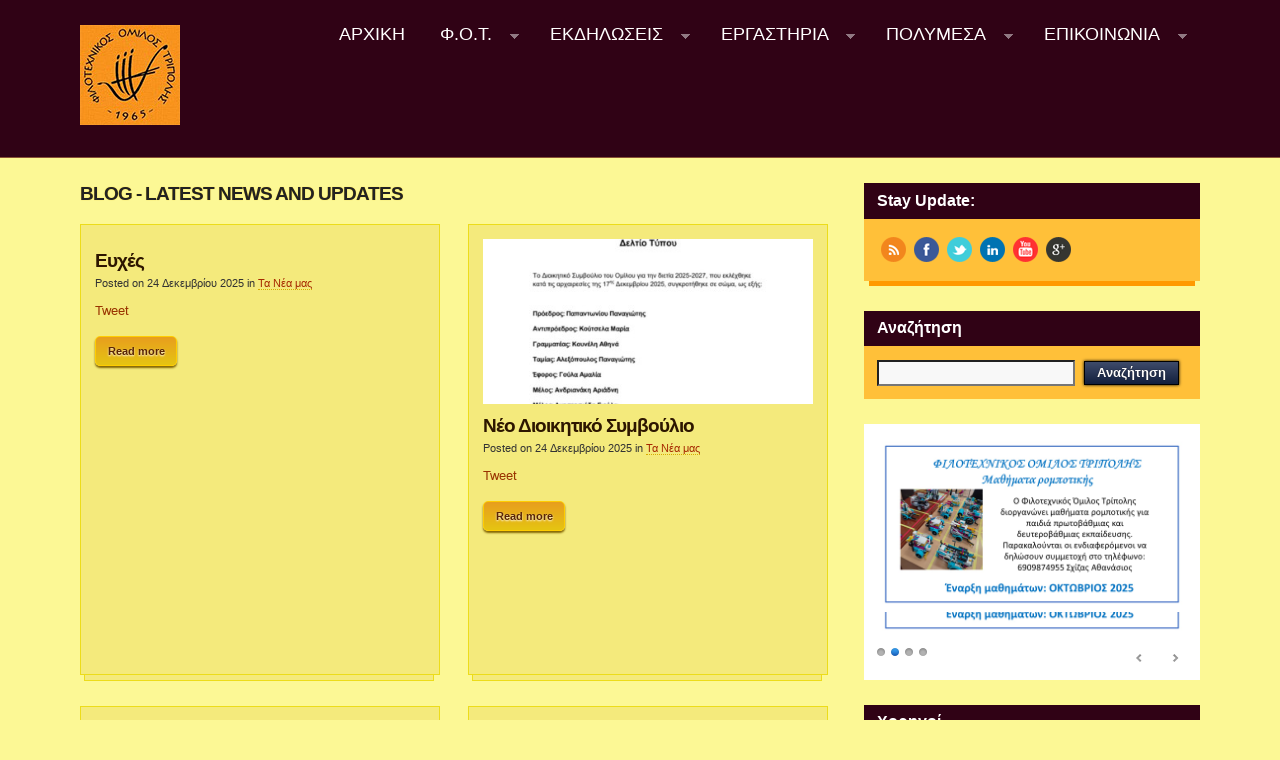

--- FILE ---
content_type: text/html; charset=UTF-8
request_url: https://fotripolis.gr/?page_id=18&ai1ec=action~month%7Ccat_ids~21,20%7Crequest_format~html
body_size: 14331
content:

<!DOCTYPE html>
<!--[if lt IE 7 ]>	<html lang="en" class="no-js ie6"> <![endif]-->
<!--[if IE 7 ]>		<html lang="en" class="no-js ie7"> <![endif]-->
<!--[if IE 8 ]>		<html lang="en" class="no-js ie8"> <![endif]-->
<!--[if IE 9 ]>		<html lang="en" class="no-js ie9"> <![endif]-->
<!--[if (gt IE 9)|!(IE)]><!-->
<html lang="el" xmlns:og="http://opengraphprotocol.org/schema/" xmlns:fb="http://www.facebook.com/2008/fbml" class="no-js"> <!--<![endif]-->
<head>
<meta charset="UTF-8" />
<meta name="viewport" content="width=device-width, initial-scale=1.0">
<link rel="profile" href="http://gmpg.org/xfn/11">


<title>
Εκδηλώσεις | Φιλοτεχνικός Όμιλος Τρίπολης</title>


<!-- STYLESHEET INIT -->
<link href="https://fotripolis.gr/wp-content/themes/oceanix/style.css" rel="stylesheet" type="text/css" />


<!-- favicon.ico location -->
<link rel="icon" href="http://fotripolis.gr/wp-content/uploads/tn_oceanix_fav_icon.jpg" type="images/x-icon" />

<link rel="pingback" href="https://fotripolis.gr/xmlrpc.php" />

<!--[if lt IE 9]>
<script src="//html5shiv.googlecode.com/svn/trunk/html5.js"></script>
<![endif]-->

<!--[if gte IE 9]>
<style type="text/css">
#main-navigation,.post-meta,a.button,input[type='button'], input[type='submit'],h1.post-title,.wp-pagenavi a,#sidebar .item-options,.iegradient,h3.widget-title,.footer-bottom,.sf-menu .current_page_item a, .sf-menu .current_menu_item a, .sf-menu .current-menu-item a,.sf-menu .current_page_item a:hover, .sf-menu .current_menu_item a:hover, .sf-menu .current-menu-item a:hover {filter: none !important;}
</style>
<![endif]-->


<style type='text/css' media='all'>
@font-face {
  font-family: 'FontAwesome';
  src: url('https://fotripolis.gr/wp-content/themes/oceanix/lib/scripts/fontawesome/font/fontawesome-webfont.eot');
  src: url('https://fotripolis.gr/wp-content/themes/oceanix/lib/scripts/fontawesome/font/fontawesome-webfont.eot?#iefix') format('eot'), url('https://fotripolis.gr/wp-content/themes/oceanix/lib/scripts/fontawesome/font/fontawesome-webfont.woff') format('woff'), url('https://fotripolis.gr/wp-content/themes/oceanix/lib/scripts/fontawesome/font/fontawesome-webfont.ttf') format('truetype'), url('https://fotripolis.gr/wp-content/themes/oceanix/lib/scripts/fontawesome/font/fontawesome-webfont.otf') format('opentype'), url('https://fotripolis.gr/wp-content/themes/oceanix/lib/scripts/fontawesome/font/fontawesome-webfont.svg#FontAwesome') format('svg');
  font-weight: normal;
  font-style: normal;
}
</style>


<link rel='dns-prefetch' href='//s.w.org' />
<link rel="alternate" type="application/rss+xml" title="Ροή RSS &raquo; Φιλοτεχνικός Όμιλος Τρίπολης" href="https://fotripolis.gr/?feed=rss2" />
<link rel="alternate" type="application/rss+xml" title="Κανάλι σχολίων &raquo; Φιλοτεχνικός Όμιλος Τρίπολης" href="https://fotripolis.gr/?feed=comments-rss2" />
<link rel="alternate" type="application/rss+xml" title="Κανάλι σχολίων Εκδηλώσεις &raquo; Φιλοτεχνικός Όμιλος Τρίπολης" href="https://fotripolis.gr/?feed=rss2&#038;page_id=18" />
<!-- start open graph code -->
<meta property="fb:app_id" content="" />



<meta property="og:url" content="https://fotripolis.gr/?page_id=18"/>
<meta property="og:title" content="Εκδηλώσεις" />
<meta property="og:description" content=" " />
<meta property="og:type" content="article" />
<meta property="og:image" content="https://fotripolis.gr/wp-content/themes/oceanix/lib/styles/images/noimage.png" />
<meta property="og:site_name" content="Φιλοτεχνικός Όμιλος Τρίπολης" />


<!-- end open graph code -->
		<script type="text/javascript">
			window._wpemojiSettings = {"baseUrl":"https:\/\/s.w.org\/images\/core\/emoji\/11\/72x72\/","ext":".png","svgUrl":"https:\/\/s.w.org\/images\/core\/emoji\/11\/svg\/","svgExt":".svg","source":{"concatemoji":"https:\/\/fotripolis.gr\/wp-includes\/js\/wp-emoji-release.min.js?ver=5.0.3"}};
			!function(a,b,c){function d(a,b){var c=String.fromCharCode;l.clearRect(0,0,k.width,k.height),l.fillText(c.apply(this,a),0,0);var d=k.toDataURL();l.clearRect(0,0,k.width,k.height),l.fillText(c.apply(this,b),0,0);var e=k.toDataURL();return d===e}function e(a){var b;if(!l||!l.fillText)return!1;switch(l.textBaseline="top",l.font="600 32px Arial",a){case"flag":return!(b=d([55356,56826,55356,56819],[55356,56826,8203,55356,56819]))&&(b=d([55356,57332,56128,56423,56128,56418,56128,56421,56128,56430,56128,56423,56128,56447],[55356,57332,8203,56128,56423,8203,56128,56418,8203,56128,56421,8203,56128,56430,8203,56128,56423,8203,56128,56447]),!b);case"emoji":return b=d([55358,56760,9792,65039],[55358,56760,8203,9792,65039]),!b}return!1}function f(a){var c=b.createElement("script");c.src=a,c.defer=c.type="text/javascript",b.getElementsByTagName("head")[0].appendChild(c)}var g,h,i,j,k=b.createElement("canvas"),l=k.getContext&&k.getContext("2d");for(j=Array("flag","emoji"),c.supports={everything:!0,everythingExceptFlag:!0},i=0;i<j.length;i++)c.supports[j[i]]=e(j[i]),c.supports.everything=c.supports.everything&&c.supports[j[i]],"flag"!==j[i]&&(c.supports.everythingExceptFlag=c.supports.everythingExceptFlag&&c.supports[j[i]]);c.supports.everythingExceptFlag=c.supports.everythingExceptFlag&&!c.supports.flag,c.DOMReady=!1,c.readyCallback=function(){c.DOMReady=!0},c.supports.everything||(h=function(){c.readyCallback()},b.addEventListener?(b.addEventListener("DOMContentLoaded",h,!1),a.addEventListener("load",h,!1)):(a.attachEvent("onload",h),b.attachEvent("onreadystatechange",function(){"complete"===b.readyState&&c.readyCallback()})),g=c.source||{},g.concatemoji?f(g.concatemoji):g.wpemoji&&g.twemoji&&(f(g.twemoji),f(g.wpemoji)))}(window,document,window._wpemojiSettings);
		</script>
		<style type="text/css">
img.wp-smiley,
img.emoji {
	display: inline !important;
	border: none !important;
	box-shadow: none !important;
	height: 1em !important;
	width: 1em !important;
	margin: 0 .07em !important;
	vertical-align: -0.1em !important;
	background: none !important;
	padding: 0 !important;
}
</style>
<link rel='stylesheet' id='ai1ec_style-css'  href='//fotripolis.gr/wp-content/uploads/ai1ec_static/b248ae47_ai1ec_parsed_css.css?ver=2.5.36' type='text/css' media='all' />
<link rel='stylesheet' id='wp-block-library-css'  href='https://fotripolis.gr/wp-includes/css/dist/block-library/style.min.css?ver=5.0.3' type='text/css' media='all' />
<link rel='stylesheet' id='flowplayer-css-css'  href='https://fotripolis.gr/wp-content/plugins/sz-video/players/flowplayer/skin/minimalist.css?ver=5.0.3' type='text/css' media='all' />
<link rel='stylesheet' id='SFSImainCss-css'  href='https://fotripolis.gr/wp-content/plugins/ultimate-social-media-icons/css/sfsi-style.css?ver=2.8.6' type='text/css' media='all' />
<link rel='stylesheet' id='base-css'  href='https://fotripolis.gr/wp-content/themes/oceanix/lib/styles/base.css?ver=1.1' type='text/css' media='all' />
<link rel='stylesheet' id='superfish-css'  href='https://fotripolis.gr/wp-content/themes/oceanix/lib/scripts/superfish-menu/css/superfish.css?ver=1.1' type='text/css' media='all' />
<link rel='stylesheet' id='fancybox-css-css'  href='https://fotripolis.gr/wp-content/themes/oceanix/lib/scripts/fancybox/jquery.fancybox-1.3.4.css?ver=1.1' type='text/css' media='all' />
<link rel='stylesheet' id='font-awesome-css'  href='https://fotripolis.gr/wp-content/themes/oceanix/lib/scripts/fontawesome/css/font-awesome.css?ver=1.1' type='text/css' media='all' />
<link rel='stylesheet' id='youtube-channel-gallery-css'  href='https://fotripolis.gr/wp-content/plugins/youtube-channel-gallery/styles.css?ver=5.0.3' type='text/css' media='all' />
<link rel='stylesheet' id='jquery.magnific-popup-css'  href='https://fotripolis.gr/wp-content/plugins/youtube-channel-gallery/magnific-popup.css?ver=5.0.3' type='text/css' media='all' />
<script type='text/javascript' src='https://fotripolis.gr/wp-includes/js/jquery/jquery.js?ver=1.12.4'></script>
<script type='text/javascript' src='https://fotripolis.gr/wp-includes/js/jquery/jquery-migrate.min.js?ver=1.4.1'></script>
<script type='text/javascript' src='https://fotripolis.gr/wp-content/plugins/all-in-one-event-calendar/public/js_cache/calendar.js?ver=2.5.36'></script>
<script type='text/javascript' src='https://fotripolis.gr/wp-content/plugins/sz-video/players/flowplayer/flowplayer.min.js?ver=5.4.3'></script>
<script type='text/javascript' src='https://fotripolis.gr/wp-content/themes/oceanix/lib/scripts/modernizr/modernizr.js?ver=1.1'></script>
<script type='text/javascript' src='https://fotripolis.gr/wp-content/themes/oceanix/lib/scripts/superfish-menu/js/superfish.js?ver=1.1'></script>
<script type='text/javascript' src='https://fotripolis.gr/wp-content/themes/oceanix/lib/scripts/superfish-menu/js/supersubs.js?ver=1.1'></script>
<script type='text/javascript' src='https://fotripolis.gr/wp-content/themes/oceanix/lib/scripts/transit/jquery.transit.js?ver=1.1'></script>
<script type='text/javascript' src='https://fotripolis.gr/wp-content/themes/oceanix/lib/scripts/fancybox/jquery.mousewheel-3.0.4.pack.js?ver=1.1'></script>
<script type='text/javascript' src='https://fotripolis.gr/wp-content/themes/oceanix/lib/scripts/fancybox/jquery.fancybox-1.3.4.pack.js?ver=1.1'></script>
<script type='text/javascript' src='https://fotripolis.gr/wp-content/plugins/flash-album-gallery/admin/js/swfobject.js?ver=2.2'></script>
<script type='text/javascript' src='https://fotripolis.gr/wp-content/plugins/flash-album-gallery/admin/js/swfaddress.js?ver=2.4'></script>
<link rel='https://api.w.org/' href='https://fotripolis.gr/index.php?rest_route=/' />
<link rel="EditURI" type="application/rsd+xml" title="RSD" href="https://fotripolis.gr/xmlrpc.php?rsd" />
<link rel="wlwmanifest" type="application/wlwmanifest+xml" href="https://fotripolis.gr/wp-includes/wlwmanifest.xml" /> 
<meta name="generator" content="WordPress 5.0.3" />
<link rel="canonical" href="https://fotripolis.gr/?page_id=18" />
<link rel='shortlink' href='https://fotripolis.gr/?p=18' />
<link rel="alternate" type="application/json+oembed" href="https://fotripolis.gr/index.php?rest_route=%2Foembed%2F1.0%2Fembed&#038;url=https%3A%2F%2Ffotripolis.gr%2F%3Fpage_id%3D18" />
<link rel="alternate" type="text/xml+oembed" href="https://fotripolis.gr/index.php?rest_route=%2Foembed%2F1.0%2Fembed&#038;url=https%3A%2F%2Ffotripolis.gr%2F%3Fpage_id%3D18&#038;format=xml" />
<link rel="stylesheet" type="text/css" href="http://fotripolis.gr/wp-content/plugins/cforms/styling/wide_brown_light.css" />
<script type="text/javascript" src="http://fotripolis.gr/wp-content/plugins/cforms/js/cforms.js"></script>
<link id='MediaRSS' rel='alternate' type='application/rss+xml' title='Grand Flagallery RSS Feed' href='https://fotripolis.gr/wp-content/plugins/flash-album-gallery/xml/media-rss.php' />

<!-- <meta name='Grand Flagallery' content='4.37' /> -->
<style type='text/css' media='screen'> .gravatar_recent_comment li, .twitterbox li { padding:0px; font-size: 1.025em; line-height:1.5em;  }

.twitterbox span { width:100%; float:left; margin: 6px 0 0; display:block; }

.gravatar_recent_comment span.author { font-weight:bold; }
.gravatar_recent_comment img { width:32px; height:32px; float:left; margin: 0 10px 0 0; }

#flickr-widget .flickr_badge_image { background: transparent none; border: 0px none; float:left; margin: 0 5px 5px; }

#footer #flickr-widget {
width: 100% !important;
display: block;
padding: 0 !important;
}

#flickr-widget li { width:100%;margin:0px !important;padding:0px !important; }

</style><link rel="icon" href="https://fotripolis.gr/wp-content/uploads/2024/03/cropped-filotexnikos2-2-32x32.jpg" sizes="32x32" />
<link rel="icon" href="https://fotripolis.gr/wp-content/uploads/2024/03/cropped-filotexnikos2-2-192x192.jpg" sizes="192x192" />
<link rel="apple-touch-icon-precomposed" href="https://fotripolis.gr/wp-content/uploads/2024/03/cropped-filotexnikos2-2-180x180.jpg" />
<meta name="msapplication-TileImage" content="https://fotripolis.gr/wp-content/uploads/2024/03/cropped-filotexnikos2-2-270x270.jpg" />

<script type="text/javascript">
jQuery.noConflict();
var $fc = jQuery;
$fc(document).ready(function() {
$fc("a[rel=gallery_group]").fancybox({
				'transitionIn'		: 'none',
				'transitionOut'		: 'none',
				'titlePosition' 	: 'over',
				'titleFormat'		: function(title, currentArray, currentIndex, currentOpts) {
					return '<span id="fancybox-title-over">Image ' + (currentIndex + 1) + ' / ' + currentArray.length + (title.length ? ' &nbsp; ' + title : '') + '</span>';
				}
			});
});
</script>


<script type="text/javascript">
jQuery.noConflict();
var $sf = jQuery;
    $sf(document).ready(function(){
        $sf("ul.sf-menu").supersubs({
            minWidth:    15,   // minimum width of sub-menus in em units
            maxWidth:    20,   // maximum width of sub-menus in em units
            extraWidth:  1     // extra width can ensure lines don't sometimes turn over
                               // due to slight rounding differences and font-family
        }).superfish();  // call supersubs first, then superfish, so that subs are
                         // not display:none when measuring. Call before initialising
                         // containing tabs for same reason.
    });
</script>


<script type="text/javascript">
jQuery.noConflict();
var $sb = jQuery;
$sb(document).ready(function() {
   $sb('#socialbox a').hover(function() {
		$sb(this).animate({ marginTop: '-5px' }, 100);
	}, function() {
		$sb(this).animate({ marginTop: '0px' }, 100);
	}); // Menu simple animation
});
</script>


<script type="text/javascript">
jQuery.noConflict();
var $ts = jQuery;
$ts(document).ready(function() {
$ts('.post-thumb img').hover(function() {
		$ts(this).transition({ scale: 1.2 });
	}, function() {
		$ts(this).transition({ scale: 1.0 });
	}); //
});
</script>



<script type="text/javascript">
jQuery(document).ready(function(){
jQuery('#right-sidebar #wp-calendar').wrap('<div class="extra-block">');
jQuery('#right-sidebar .widget_categories select').wrap('<div class="extra-block">');
jQuery('#right-sidebar .widget_archive select').wrap('<div class="extra-block">');
});
</script>


<style type='text/css' media='all'>


body, .post-meta, .flex-caption p { font-family: Arial, sans-serif !important; }


h1,h2,h3,h4,h5,h6,.header-title,#main-navigation, #featured #featured-title, #cf .tinput, .post-more a, #wp-calendar caption,.flex-caption h1,#portfolio-filter li,.nivo-caption a.read-more,.form-submit #submit,.fbottom,ol.commentlist li div.comment-post-meta {
font-family:  Arial, sans-serif !important; }


#main-navigation, .sf-menu li { font-family:  Arial, sans-serif !important; }

@font-face {

 font-family: 'Museo';
    src: url('https://fotripolis.gr/wp-content/themes/oceanix/lib/fonts/museo300/museo300-regular-webfont.eot');
    src: url('https://fotripolis.gr/wp-content/themes/oceanix/lib/fonts/museo300/museo300-regular-webfont.eot?#iefix') format('embedded-opentype'),
         url('https://fotripolis.gr/wp-content/themes/oceanix/lib/fonts/museo300/museo300-regular-webfont.woff') format('woff'),
         url('https://fotripolis.gr/wp-content/themes/oceanix/lib/fonts/museo300/museo300-regular-webfont.ttf') format('truetype'),
         url('https://fotripolis.gr/wp-content/themes/oceanix/lib/fonts/museo300/museo300-regular-webfont.svg#museo_300regular') format('svg');
    font-weight: normal;
    font-style: normal;
}#post-entry article.home-post .article-blk { height: 420px !important; }

#main-navigation { margin-top: 1.65em; }
.sf-menu li:hover ul,.sf-menu li.sfHover ul {}

</style>

</head>

<body class="page-template page-template-template-blog page-template-template-blog-php page page-id-18 sfsi_actvite_theme_chrome_blue chrome" id="custom">

<div id="fb-root"></div>
<script>(function(d, s, id) {
  var js, fjs = d.getElementsByTagName(s)[0];
  if (d.getElementById(id)) return;
  js = d.createElement(s); js.id = id;
  js.src = "//connect.facebook.net/en_US/all.js#xfbml=1";
  fjs.parentNode.insertBefore(js, fjs);
}(document, 'script', 'facebook-jssdk'));</script>


<div id="wrapper">


<!-- HEADER START -->
<header class="iegradient" id="header" role="banner">
<div class="header-inner">
<div class="innerwrap">
<div id="siteinfo">
<a href="https://fotripolis.gr/" title="Φιλοτεχνικός Όμιλος Τρίπολης"><img src="http://fotripolis.gr/wp-content/uploads/tn_oceanix_header_logo.jpg" alt="Φιλοτεχνικός Όμιλος Τρίπολης" /></a>
</div><!-- SITEINFO END -->


<!-- NAVIGATION START -->
<nav class="iegradient" id="main-navigation" role="navigation">
<div class="innerwrap">
<ul id="menu-menu1" class="sf-menu"><li id='menu-item-37'  class="menu-item menu-item-type-custom menu-item-object-custom no_desc"><a  href="http://www.fotripolis.gr">Αρχική<br /><span></span></a> </li>
<li id='menu-item-205'  class="menu-item menu-item-type-taxonomy menu-item-object-category menu-item-has-children no_desc"><a  href="https://fotripolis.gr/?cat=17">Φ.Ο.Τ.<br /><span></span></a> 
<ul class="sub-menu">
<li id='menu-item-29'  class="menu-item menu-item-type-taxonomy menu-item-object-category no_desc"><a  href="https://fotripolis.gr/?cat=3">Τα Νέα του Φ.Ο.Τ.<br /><span></span></a> </li>
<li id='menu-item-26'  class="menu-item menu-item-type-post_type menu-item-object-page no_desc"><a  href="https://fotripolis.gr/?page_id=7">Διοικητικό Συμβούλιο<br /><span></span></a> </li>
<li id='menu-item-2015'  class="menu-item menu-item-type-taxonomy menu-item-object-category menu-item-has-children no_desc"><a  href="https://fotripolis.gr/?cat=60">Η ΙΣΤΟΡΙΑ ΜΑΣ<br /><span></span></a> 
	<ul class="sub-menu">
<li id='menu-item-25'  class="menu-item menu-item-type-post_type menu-item-object-page no_desc"><a  href="https://fotripolis.gr/?page_id=8">Ιστορική πορεία<br /><span></span></a> </li>
<li id='menu-item-204'  class="menu-item menu-item-type-taxonomy menu-item-object-category menu-item-has-children no_desc"><a  href="https://fotripolis.gr/?cat=18">Σκακιστική Ομάδα<br /><span></span></a> 
		<ul class="sub-menu">
<li id='menu-item-2017'  class="menu-item menu-item-type-post_type menu-item-object-page no_desc"><a  href="https://fotripolis.gr/?page_id=309">Η ιστορία της Ομάδας<br /><span></span></a> </li>
<li id='menu-item-28'  class="menu-item menu-item-type-taxonomy menu-item-object-category no_desc"><a  href="https://fotripolis.gr/?cat=2">Τα νέα της Ομάδας<br /><span></span></a> </li>
		</ul>
</li>
<li id='menu-item-38'  class="menu-item menu-item-type-taxonomy menu-item-object-category menu-item-has-children no_desc"><a  href="https://fotripolis.gr/?cat=6">Λογοτεχνική Γωνιά<br /><span></span></a> 
		<ul class="sub-menu">
<li id='menu-item-92'  class="menu-item menu-item-type-taxonomy menu-item-object-category no_desc"><a  href="https://fotripolis.gr/?cat=12">Τα Νέα των Λογοτεχνών<br /><span></span></a> </li>
		</ul>
</li>
	</ul>
</li>
<li id='menu-item-193'  class="menu-item menu-item-type-post_type menu-item-object-page no_desc"><a  href="https://fotripolis.gr/?page_id=191">Γίνε μέλος του Φ.Ο.Τ.<br /><span></span></a> </li>
<li id='menu-item-296'  class="menu-item menu-item-type-post_type menu-item-object-page no_desc"><a  href="https://fotripolis.gr/?page_id=294">Καταστατικό<br /><span></span></a> </li>
</ul>
</li>
<li id='menu-item-2051'  class="menu-item menu-item-type-taxonomy menu-item-object-category menu-item-has-children no_desc"><a  href="https://fotripolis.gr/?cat=66">ΕΚΔΗΛΩΣΕΙΣ<br /><span></span></a> 
<ul class="sub-menu">
<li id='menu-item-2297'  class="menu-item menu-item-type-taxonomy menu-item-object-events_categories no_desc"><a  href="https://fotripolis.gr/?events_categories=%ce%b5%ce%ba%ce%b4%ce%b7%ce%bb%cf%8e%cf%83%ce%b5%ce%b9%cf%82">Εκδηλώσεις<br /><span></span></a> </li>
<li id='menu-item-2053'  class="menu-item menu-item-type-taxonomy menu-item-object-category no_desc"><a  href="https://fotripolis.gr/?cat=68">Εκθέσεις<br /><span></span></a> </li>
<li id='menu-item-2052'  class="menu-item menu-item-type-taxonomy menu-item-object-category no_desc"><a  href="https://fotripolis.gr/?cat=67">Διαγωνισμοί/Βραβεύσεις<br /><span></span></a> </li>
<li id='menu-item-2054'  class="menu-item menu-item-type-taxonomy menu-item-object-category no_desc"><a  href="https://fotripolis.gr/?cat=69">Θέατρο<br /><span></span></a> </li>
<li id='menu-item-2055'  class="menu-item menu-item-type-taxonomy menu-item-object-category no_desc"><a  href="https://fotripolis.gr/?cat=70">Παρουσιάσεις βιβλίων<br /><span></span></a> </li>
<li id='menu-item-2056'  class="menu-item menu-item-type-taxonomy menu-item-object-category no_desc"><a  href="https://fotripolis.gr/?cat=71">Προβολή ταινιών<br /><span></span></a> </li>
<li id='menu-item-2057'  class="menu-item menu-item-type-taxonomy menu-item-object-category no_desc"><a  href="https://fotripolis.gr/?cat=72">Μουσικές εκδηλώσεις/Συναυλίες<br /><span></span></a> </li>
<li id='menu-item-2058'  class="menu-item menu-item-type-taxonomy menu-item-object-category no_desc"><a  href="https://fotripolis.gr/?cat=73">Χοροί/Συνεστιάσεις<br /><span></span></a> </li>
<li id='menu-item-2059'  class="menu-item menu-item-type-taxonomy menu-item-object-category no_desc"><a  href="https://fotripolis.gr/?cat=74">Αγώνες σκάκι<br /><span></span></a> </li>
</ul>
</li>
<li id='menu-item-2029'  class="menu-item menu-item-type-taxonomy menu-item-object-category menu-item-has-children no_desc"><a  href="https://fotripolis.gr/?cat=61">ΕΡΓΑΣΤΗΡΙΑ<br /><span></span></a> 
<ul class="sub-menu">
<li id='menu-item-2039'  class="menu-item menu-item-type-taxonomy menu-item-object-category no_desc"><a  href="https://fotripolis.gr/?cat=62">Εργαστήρι Φωτογραφίας<br /><span></span></a> </li>
<li id='menu-item-2040'  class="menu-item menu-item-type-taxonomy menu-item-object-category no_desc"><a  href="https://fotripolis.gr/?cat=63">Εργαστήρι Θεατρικού παιχνιδιού<br /><span></span></a> </li>
<li id='menu-item-2041'  class="menu-item menu-item-type-taxonomy menu-item-object-category no_desc"><a  href="https://fotripolis.gr/?cat=64">Εργαστήρι Ζωγραφικής<br /><span></span></a> </li>
<li id='menu-item-2042'  class="menu-item menu-item-type-taxonomy menu-item-object-category no_desc"><a  href="https://fotripolis.gr/?cat=65">Μαθήματα Ρομποτικής<br /><span></span></a> </li>
<li id='menu-item-2245'  class="menu-item menu-item-type-taxonomy menu-item-object-category no_desc"><a  href="https://fotripolis.gr/?cat=78">Ομάδα φιλαναγνωσίας<br /><span></span></a> </li>
</ul>
</li>
<li id='menu-item-439'  class="menu-item menu-item-type-custom menu-item-object-custom menu-item-has-children no_desc"><a  href="http://fotripolis.gr/?page_id=933">Πολυμέσα<br /><span></span></a> 
<ul class="sub-menu">
<li id='menu-item-438'  class="menu-item menu-item-type-post_type menu-item-object-page menu-item-has-children no_desc"><a  href="https://fotripolis.gr/?page_id=429">Φωτογραφικά άλμπουμ<br /><span></span></a> 
	<ul class="sub-menu">
<li id='menu-item-450'  class="menu-item menu-item-type-post_type menu-item-object-page no_desc"><a  href="https://fotripolis.gr/?page_id=442">Φωτογραφίες του Φ.Ο.Τ.<br /><span></span></a> </li>
	</ul>
</li>
<li id='menu-item-481'  class="menu-item menu-item-type-post_type menu-item-object-page no_desc"><a  href="https://fotripolis.gr/?page_id=454">Τα video του Φ.Ο.Τ.<br /><span></span></a> </li>
</ul>
</li>
<li id='menu-item-241'  class="menu-item menu-item-type-post_type menu-item-object-page menu-item-has-children no_desc"><a  href="https://fotripolis.gr/?page_id=230">Επικοινωνία<br /><span></span></a> 
<ul class="sub-menu">
<li id='menu-item-229'  class="menu-item menu-item-type-post_type menu-item-object-page no_desc"><a  href="https://fotripolis.gr/?page_id=2">Επικοινωνήστε με τον Φ.Ο.Τ.<br /><span></span></a> </li>
<li id='menu-item-228'  class="menu-item menu-item-type-post_type menu-item-object-page no_desc"><a  href="https://fotripolis.gr/?page_id=206">Αίτηση εγγραφής μέλους του Φ.Ο.Τ.<br /><span></span></a> </li>
<li id='menu-item-2404'  class="menu-item menu-item-type-post_type menu-item-object-page no_desc"><a  href="https://fotripolis.gr/?page_id=2398">Διαχείριση<br /><span></span></a> </li>
</ul>
</li>
</ul></div>
</nav>
<!-- NAVIGATION END -->
<div id="mobile-nav">
<div class="innerwrap">
<script type="text/javascript">
 jQuery(document).ready(function($){
  $("select#top-dropdown").change(function(){
    window.location.href = $(this).val();
  });
 });
</script><select name="top-dropdown" id="top-dropdown"><option>Where to?</option><option value='http://www.fotripolis.gr'>Αρχική</option></li>
<option value='https://fotripolis.gr/?cat=17'>Φ.Ο.Τ.</option>
<ul class="sub-menu">
	<option value='https://fotripolis.gr/?cat=3'>Τα Νέα του Φ.Ο.Τ.</option></li>
	<option value='https://fotripolis.gr/?page_id=7'>Διοικητικό Συμβούλιο</option></li>
	<option value='https://fotripolis.gr/?cat=60'>Η ΙΣΤΟΡΙΑ ΜΑΣ</option>
	<ul class="sub-menu">
		<option value='https://fotripolis.gr/?page_id=8'>Ιστορική πορεία</option></li>
		<option value='https://fotripolis.gr/?cat=18'>Σκακιστική Ομάδα</option>
		<ul class="sub-menu">
			<option value='https://fotripolis.gr/?page_id=309'>Η ιστορία της Ομάδας</option></li>
			<option value='https://fotripolis.gr/?cat=2'>Τα νέα της Ομάδας</option></li>
		</ul>
</li>
		<option value='https://fotripolis.gr/?cat=6'>Λογοτεχνική Γωνιά</option>
		<ul class="sub-menu">
			<option value='https://fotripolis.gr/?cat=12'>Τα Νέα των Λογοτεχνών</option></li>
		</ul>
</li>
	</ul>
</li>
	<option value='https://fotripolis.gr/?page_id=191'>Γίνε μέλος του Φ.Ο.Τ.</option></li>
	<option value='https://fotripolis.gr/?page_id=294'>Καταστατικό</option></li>
</ul>
</li>
<option value='https://fotripolis.gr/?cat=66'>ΕΚΔΗΛΩΣΕΙΣ</option>
<ul class="sub-menu">
	<option value='https://fotripolis.gr/?events_categories=%ce%b5%ce%ba%ce%b4%ce%b7%ce%bb%cf%8e%cf%83%ce%b5%ce%b9%cf%82'>Εκδηλώσεις</option></li>
	<option value='https://fotripolis.gr/?cat=68'>Εκθέσεις</option></li>
	<option value='https://fotripolis.gr/?cat=67'>Διαγωνισμοί/Βραβεύσεις</option></li>
	<option value='https://fotripolis.gr/?cat=69'>Θέατρο</option></li>
	<option value='https://fotripolis.gr/?cat=70'>Παρουσιάσεις βιβλίων</option></li>
	<option value='https://fotripolis.gr/?cat=71'>Προβολή ταινιών</option></li>
	<option value='https://fotripolis.gr/?cat=72'>Μουσικές εκδηλώσεις/Συναυλίες</option></li>
	<option value='https://fotripolis.gr/?cat=73'>Χοροί/Συνεστιάσεις</option></li>
	<option value='https://fotripolis.gr/?cat=74'>Αγώνες σκάκι</option></li>
</ul>
</li>
<option value='https://fotripolis.gr/?cat=61'>ΕΡΓΑΣΤΗΡΙΑ</option>
<ul class="sub-menu">
	<option value='https://fotripolis.gr/?cat=62'>Εργαστήρι Φωτογραφίας</option></li>
	<option value='https://fotripolis.gr/?cat=63'>Εργαστήρι Θεατρικού παιχνιδιού</option></li>
	<option value='https://fotripolis.gr/?cat=64'>Εργαστήρι Ζωγραφικής</option></li>
	<option value='https://fotripolis.gr/?cat=65'>Μαθήματα Ρομποτικής</option></li>
	<option value='https://fotripolis.gr/?cat=78'>Ομάδα φιλαναγνωσίας</option></li>
</ul>
</li>
<option value='http://fotripolis.gr/?page_id=933'>Πολυμέσα</option>
<ul class="sub-menu">
	<option value='https://fotripolis.gr/?page_id=429'>Φωτογραφικά άλμπουμ</option>
	<ul class="sub-menu">
		<option value='https://fotripolis.gr/?page_id=442'>Φωτογραφίες του Φ.Ο.Τ.</option></li>
	</ul>
</li>
	<option value='https://fotripolis.gr/?page_id=454'>Τα video του Φ.Ο.Τ.</option></li>
</ul>
</li>
<option value='https://fotripolis.gr/?page_id=230'>Επικοινωνία</option>
<ul class="sub-menu">
	<option value='https://fotripolis.gr/?page_id=2'>Επικοινωνήστε με τον Φ.Ο.Τ.</option></li>
	<option value='https://fotripolis.gr/?page_id=206'>Αίτηση εγγραφής μέλους του Φ.Ο.Τ.</option></li>
	<option value='https://fotripolis.gr/?page_id=2398'>Διαχείριση</option></li>
</ul>
</li>
</select></div>
</div>

</div>

</div>
</header>
<!-- HEADER END -->






<div id="wrapper-main">

<div id="bodywrap" class="innerwrap">


<!-- CONTAINER START -->
<section id="container">



<div class="container-wrap">
<!-- CONTENT START -->
<div class="content">
<div class="content-inner">


<!-- POST ENTRY START -->
<div id="post-entry">
<section class="post-entry-inner">

<h2 class="header-title">Blog - latest news and updates</h2>



<!-- POST START -->
<article class="home-post alt-post post-2504 post type-post status-publish format-standard hentry category-1 category-fot has_no_thumb" id="post-2504">
<div class="article-blk">
<div class="post-top">
<h1 class="post-title"><a href="https://fotripolis.gr/?p=2504" rel="bookmark" title="Ευχές">Ευχές</a></h1>
<div class="post-meta the-icons pmeta-alt">


<span class="post-time">Posted on 24 Δεκεμβρίου 2025</span>
<span class="post-category">in&nbsp;<a href="https://fotripolis.gr/?cat=1" title="View all posts in Τα Νέα μας" >Τα Νέα μας</a></span>




</div><div class="sharebox-wrap">
<div class="share_box">

<div class="share_btn twitter_share"><a href="http://twitter.com/share" data-url="https://fotripolis.gr/?p=2504" data-count="horizontal" data-counturl="https://fotripolis.gr/?p=2504" data-text="Ευχές"class="twitter-share-button">Tweet</a>
</div>

<div class="share_btn fb_share">
<div class="fb-like" data-href="https%3A%2F%2Ffotripolis.gr%2F%3Fp%3D2504" data-send="false" data-layout="button_count" data-width="90" data-show-faces="false" data-font="arial"></div>
</div>

<div class="share_btn gplus_share">
<div class="g-plusone" data-width="70" data-size="medium" data-href="https://fotripolis.gr/?p=2504"></div>
</div>

</div>
</div>
</div>
<div class="post-content">
 <div class="post-more"><a href="https://fotripolis.gr/?p=2504" title="Ευχές">Read more</a></div>
</div>
</div>
<div class="paperdown"></div>
</article>
<!-- POST END -->






<!-- POST START -->
<article class="home-post  post-2501 post type-post status-publish format-standard hentry category-1 category-fot has_thumb" id="post-2501">
<div class="article-blk">
<div class='post-thumb'><img class='alignleft' src='https://fotripolis.gr/wp-content/themes/oceanix/lib/timthumb/timthumb.php?src=http://fotripolis.gr/wp-content/uploads/2025/12/ΝΕΟ-ΔΙΟΙΚΗΤΙΚΟ-ΣΥΜΒΟΥΛΙΟ-932x1024.jpg&amp;h=200&amp;w=400&amp;zc=1' alt='image-2501' title='Νέο Διοικητικό Συμβούλιο' /></div><div class="post-top">
<h1 class="post-title"><a href="https://fotripolis.gr/?p=2501" rel="bookmark" title="Νέο Διοικητικό Συμβούλιο">Νέο Διοικητικό Συμβούλιο</a></h1>
<div class="post-meta the-icons pmeta-alt">


<span class="post-time">Posted on 24 Δεκεμβρίου 2025</span>
<span class="post-category">in&nbsp;<a href="https://fotripolis.gr/?cat=1" title="View all posts in Τα Νέα μας" >Τα Νέα μας</a></span>




</div><div class="sharebox-wrap">
<div class="share_box">

<div class="share_btn twitter_share"><a href="http://twitter.com/share" data-url="https://fotripolis.gr/?p=2501" data-count="horizontal" data-counturl="https://fotripolis.gr/?p=2501" data-text="Νέο Διοικητικό Συμβούλιο"class="twitter-share-button">Tweet</a>
</div>

<div class="share_btn fb_share">
<div class="fb-like" data-href="https%3A%2F%2Ffotripolis.gr%2F%3Fp%3D2501" data-send="false" data-layout="button_count" data-width="90" data-show-faces="false" data-font="arial"></div>
</div>

<div class="share_btn gplus_share">
<div class="g-plusone" data-width="70" data-size="medium" data-href="https://fotripolis.gr/?p=2501"></div>
</div>

</div>
</div>
</div>
<div class="post-content">
 <div class="post-more"><a href="https://fotripolis.gr/?p=2501" title="Νέο Διοικητικό Συμβούλιο">Read more</a></div>
</div>
</div>
<div class="paperdown"></div>
</article>
<!-- POST END -->






<!-- POST START -->
<article class="home-post alt-post post-2498 post type-post status-publish format-standard hentry category-66 category-1 category-fot has_thumb" id="post-2498">
<div class="article-blk">
<div class='post-thumb'><img class='alignleft' src='https://fotripolis.gr/wp-content/themes/oceanix/lib/timthumb/timthumb.php?src=http://fotripolis.gr/wp-content/uploads/2025/12/αφισα-φιλοτεχνικου-60-ΧΡΟΝΙΑ.png&amp;h=200&amp;w=400&amp;zc=1' alt='image-2498' title='Φιλοτεχνικός Όμιλος Τρίπολης-60 χρόνια' /></div><div class="post-top">
<h1 class="post-title"><a href="https://fotripolis.gr/?p=2498" rel="bookmark" title="Φιλοτεχνικός Όμιλος Τρίπολης-60 χρόνια">Φιλοτεχνικός Όμιλος Τρίπολης-60 χρόνια</a></h1>
<div class="post-meta the-icons pmeta-alt">


<span class="post-time">Posted on 08 Δεκεμβρίου 2025</span>
<span class="post-category">in&nbsp;<a href="https://fotripolis.gr/?cat=66" title="View all posts in ΕΚΔΗΛΩΣΕΙΣ" >ΕΚΔΗΛΩΣΕΙΣ</a></span>




</div><div class="sharebox-wrap">
<div class="share_box">

<div class="share_btn twitter_share"><a href="http://twitter.com/share" data-url="https://fotripolis.gr/?p=2498" data-count="horizontal" data-counturl="https://fotripolis.gr/?p=2498" data-text="Φιλοτεχνικός Όμιλος Τρίπολης-60 χρόνια"class="twitter-share-button">Tweet</a>
</div>

<div class="share_btn fb_share">
<div class="fb-like" data-href="https%3A%2F%2Ffotripolis.gr%2F%3Fp%3D2498" data-send="false" data-layout="button_count" data-width="90" data-show-faces="false" data-font="arial"></div>
</div>

<div class="share_btn gplus_share">
<div class="g-plusone" data-width="70" data-size="medium" data-href="https://fotripolis.gr/?p=2498"></div>
</div>

</div>
</div>
</div>
<div class="post-content">


Ο Φιλοτεχνικός Όμιλος Τρίπολης συμπληρώνει 60 χρόνια ενεργούς συμμετοχής και δράσης στα πολιτιστικά δρώμενα της Τρίπολης και τα γιορτάζει μ’ ένα διήμερο εκδηλώσεων στο Μαλλιαροπούλειο Θέατρο στις 13 και 14 ...<div class="post-more"><a href="https://fotripolis.gr/?p=2498" title="Φιλοτεχνικός Όμιλος Τρίπολης-60 χρόνια">Read more</a></div>
</div>
</div>
<div class="paperdown"></div>
</article>
<!-- POST END -->






<!-- POST START -->
<article class="home-post  post-2493 post type-post status-publish format-standard hentry category-1 category-fot has_thumb" id="post-2493">
<div class="article-blk">
<div class='post-thumb'><img class='alignleft' src='https://fotripolis.gr/wp-content/themes/oceanix/lib/timthumb/timthumb.php?src=http://fotripolis.gr/wp-content/uploads/2024/03/filotexnikos3.jpg&amp;h=200&amp;w=400&amp;zc=1' alt='image-2493' title='Πρόσκληση σε Τακτική Γενική Συνέλευση' /></div><div class="post-top">
<h1 class="post-title"><a href="https://fotripolis.gr/?p=2493" rel="bookmark" title="Πρόσκληση σε Τακτική Γενική Συνέλευση">Πρόσκληση σε Τακτική Γενική Συνέλευση</a></h1>
<div class="post-meta the-icons pmeta-alt">


<span class="post-time">Posted on 04 Δεκεμβρίου 2025</span>
<span class="post-category">in&nbsp;<a href="https://fotripolis.gr/?cat=1" title="View all posts in Τα Νέα μας" >Τα Νέα μας</a></span>




</div><div class="sharebox-wrap">
<div class="share_box">

<div class="share_btn twitter_share"><a href="http://twitter.com/share" data-url="https://fotripolis.gr/?p=2493" data-count="horizontal" data-counturl="https://fotripolis.gr/?p=2493" data-text="Πρόσκληση σε Τακτική Γενική Συνέλευση"class="twitter-share-button">Tweet</a>
</div>

<div class="share_btn fb_share">
<div class="fb-like" data-href="https%3A%2F%2Ffotripolis.gr%2F%3Fp%3D2493" data-send="false" data-layout="button_count" data-width="90" data-show-faces="false" data-font="arial"></div>
</div>

<div class="share_btn gplus_share">
<div class="g-plusone" data-width="70" data-size="medium" data-href="https://fotripolis.gr/?p=2493"></div>
</div>

</div>
</div>
</div>
<div class="post-content">


&nbsp;

&nbsp;

ΦΙΛΟΤΕΧΝΙΚΟΣ ΟΜΙΛΟΣ ΤΡΙΠΟΛΗΣ

&nbsp;

&nbsp;
Γρηγορίου Ε 4 &amp; Βάρβογλη
Τηλ. 2710223350

https://fotripolis.gr/

&nbsp;
ΠΡΟΣΚΛΗΣΗ
Σας καλούμε στην τακτική Γενική Συνέλευση των μελών του Ομίλου, η οποία θα πραγματοποιηθεί στις 17 Δεκεμβρίου 2025, ημέρα Τετάρτη και ώρα 7 ...<div class="post-more"><a href="https://fotripolis.gr/?p=2493" title="Πρόσκληση σε Τακτική Γενική Συνέλευση">Read more</a></div>
</div>
</div>
<div class="paperdown"></div>
</article>
<!-- POST END -->






<!-- POST START -->
<article class="home-post alt-post post-2491 post type-post status-publish format-standard hentry category-75 category-72 category-1 category-fot has_thumb" id="post-2491">
<div class="article-blk">
<div class='post-thumb'><img class='alignleft' src='https://fotripolis.gr/wp-content/themes/oceanix/lib/timthumb/timthumb.php?src=http://fotripolis.gr/wp-content/uploads/2025/11/afisa-716x1024.jpg&amp;h=200&amp;w=400&amp;zc=1' alt='image-2491' title='Μουσικο-λογοτεχνική εκδήλωση' /></div><div class="post-top">
<h1 class="post-title"><a href="https://fotripolis.gr/?p=2491" rel="bookmark" title="Μουσικο-λογοτεχνική εκδήλωση">Μουσικο-λογοτεχνική εκδήλωση</a></h1>
<div class="post-meta the-icons pmeta-alt">


<span class="post-time">Posted on 28 Νοεμβρίου 2025</span>
<span class="post-category">in&nbsp;<a href="https://fotripolis.gr/?cat=75" title="View all posts in Εκδηλώσεις" >Εκδηλώσεις</a></span>




</div><div class="sharebox-wrap">
<div class="share_box">

<div class="share_btn twitter_share"><a href="http://twitter.com/share" data-url="https://fotripolis.gr/?p=2491" data-count="horizontal" data-counturl="https://fotripolis.gr/?p=2491" data-text="Μουσικο-λογοτεχνική εκδήλωση"class="twitter-share-button">Tweet</a>
</div>

<div class="share_btn fb_share">
<div class="fb-like" data-href="https%3A%2F%2Ffotripolis.gr%2F%3Fp%3D2491" data-send="false" data-layout="button_count" data-width="90" data-show-faces="false" data-font="arial"></div>
</div>

<div class="share_btn gplus_share">
<div class="g-plusone" data-width="70" data-size="medium" data-href="https://fotripolis.gr/?p=2491"></div>
</div>

</div>
</div>
</div>
<div class="post-content">


Ο Φιλοτεχνικός Όμιλος Τρίπολης διοργανώνει την Παρασκευή, 28 Νοεμβρίου 2025, στις 9 μ.μ.

στο Μουσικό  Σχολείο Τρίπολης,  μουσικο-λογοτεχνική  βραδιά  με θέμα: “Η πόλη  των ονείρων”

Η εκδήλωση είναι ένα αφιέρωμα στους δυο  μεγάλους δημιουργούς ...<div class="post-more"><a href="https://fotripolis.gr/?p=2491" title="Μουσικο-λογοτεχνική εκδήλωση">Read more</a></div>
</div>
</div>
<div class="paperdown"></div>
</article>
<!-- POST END -->






<!-- POST START -->
<article class="home-post  post-2487 post type-post status-publish format-standard hentry category-75 category-62 category-1 category-fot has_thumb" id="post-2487">
<div class="article-blk">
<div class='post-thumb'><img class='alignleft' src='https://fotripolis.gr/wp-content/themes/oceanix/lib/timthumb/timthumb.php?src=http://fotripolis.gr/wp-content/uploads/2025/11/Robert-Rombout-1024x850.jpg&amp;h=200&amp;w=400&amp;zc=1' alt='image-2487' title='Ανοιχτό εργαστήρι φωτογραφίας' /></div><div class="post-top">
<h1 class="post-title"><a href="https://fotripolis.gr/?p=2487" rel="bookmark" title="Ανοιχτό εργαστήρι φωτογραφίας">Ανοιχτό εργαστήρι φωτογραφίας</a></h1>
<div class="post-meta the-icons pmeta-alt">


<span class="post-time">Posted on 19 Νοεμβρίου 2025</span>
<span class="post-category">in&nbsp;<a href="https://fotripolis.gr/?cat=75" title="View all posts in Εκδηλώσεις" >Εκδηλώσεις</a></span>




</div><div class="sharebox-wrap">
<div class="share_box">

<div class="share_btn twitter_share"><a href="http://twitter.com/share" data-url="https://fotripolis.gr/?p=2487" data-count="horizontal" data-counturl="https://fotripolis.gr/?p=2487" data-text="Ανοιχτό εργαστήρι φωτογραφίας"class="twitter-share-button">Tweet</a>
</div>

<div class="share_btn fb_share">
<div class="fb-like" data-href="https%3A%2F%2Ffotripolis.gr%2F%3Fp%3D2487" data-send="false" data-layout="button_count" data-width="90" data-show-faces="false" data-font="arial"></div>
</div>

<div class="share_btn gplus_share">
<div class="g-plusone" data-width="70" data-size="medium" data-href="https://fotripolis.gr/?p=2487"></div>
</div>

</div>
</div>
</div>
<div class="post-content">


Το Φεστιβάλ Φωτογραφίας Τρίπολης σε συνεργασία με το Διεθνές Φεστιβάλ
Ντοκιμαντέρ Πελοποννήσου και τον Φιλοτεχνικό Όμιλο Τρίπολης φιλοξενούν τον
πολυβραβευμένο Ολλανδό σκηνοθέτη, ντοκιμαντερίστα και φωτογράφο Robert
Rombout, για ένα και μοναδικό ανοιχτό εργαστήρι ...<div class="post-more"><a href="https://fotripolis.gr/?p=2487" title="Ανοιχτό εργαστήρι φωτογραφίας">Read more</a></div>
</div>
</div>
<div class="paperdown"></div>
</article>
<!-- POST END -->






<!-- POST START -->
<article class="home-post alt-post post-2480 post type-post status-publish format-standard hentry category-70 category-1 category-fot has_thumb" id="post-2480">
<div class="article-blk">
<div class='post-thumb'><img class='alignleft' src='https://fotripolis.gr/wp-content/themes/oceanix/lib/timthumb/timthumb.php?src=http://fotripolis.gr/wp-content/uploads/2025/10/ΚΑΡΑΓΙΑΝΝΗΣ-ΔΗΜ-657x1024.jpg&amp;h=200&amp;w=400&amp;zc=1' alt='image-2480' title='Παρουσίαση βιβλίου του ψυχίατρου Δημ. Καραγιάννη' /></div><div class="post-top">
<h1 class="post-title"><a href="https://fotripolis.gr/?p=2480" rel="bookmark" title="Παρουσίαση βιβλίου του ψυχίατρου Δημ. Καραγιάννη">Παρουσίαση βιβλίου του ψυχίατρου Δημ. Καραγιάννη</a></h1>
<div class="post-meta the-icons pmeta-alt">


<span class="post-time">Posted on 16 Οκτωβρίου 2025</span>
<span class="post-category">in&nbsp;<a href="https://fotripolis.gr/?cat=70" title="View all posts in Παρουσιάσεις βιβλίων" >Παρουσιάσεις βιβλίων</a></span>




</div><div class="sharebox-wrap">
<div class="share_box">

<div class="share_btn twitter_share"><a href="http://twitter.com/share" data-url="https://fotripolis.gr/?p=2480" data-count="horizontal" data-counturl="https://fotripolis.gr/?p=2480" data-text="Παρουσίαση βιβλίου του ψυχίατρου Δημ. Καραγιάννη"class="twitter-share-button">Tweet</a>
</div>

<div class="share_btn fb_share">
<div class="fb-like" data-href="https%3A%2F%2Ffotripolis.gr%2F%3Fp%3D2480" data-send="false" data-layout="button_count" data-width="90" data-show-faces="false" data-font="arial"></div>
</div>

<div class="share_btn gplus_share">
<div class="g-plusone" data-width="70" data-size="medium" data-href="https://fotripolis.gr/?p=2480"></div>
</div>

</div>
</div>
</div>
<div class="post-content">
 <div class="post-more"><a href="https://fotripolis.gr/?p=2480" title="Παρουσίαση βιβλίου του ψυχίατρου Δημ. Καραγιάννη">Read more</a></div>
</div>
</div>
<div class="paperdown"></div>
</article>
<!-- POST END -->






<!-- POST START -->
<article class="home-post  post-2471 post type-post status-publish format-standard hentry category-65 category-1 category-fot has_thumb" id="post-2471">
<div class="article-blk">
<div class='post-thumb'><img class='alignleft' src='https://fotripolis.gr/wp-content/themes/oceanix/lib/timthumb/timthumb.php?src=http://fotripolis.gr/wp-content/uploads/2025/09/Ρομποτική2025-1-1024x576.jpg&amp;h=200&amp;w=400&amp;zc=1' alt='image-2471' title='Μαθήματα Ρομποτικής' /></div><div class="post-top">
<h1 class="post-title"><a href="https://fotripolis.gr/?p=2471" rel="bookmark" title="Μαθήματα Ρομποτικής">Μαθήματα Ρομποτικής</a></h1>
<div class="post-meta the-icons pmeta-alt">


<span class="post-time">Posted on 25 Σεπτεμβρίου 2025</span>
<span class="post-category">in&nbsp;<a href="https://fotripolis.gr/?cat=65" title="View all posts in Μαθήματα Ρομποτικής" >Μαθήματα Ρομποτικής</a></span>




</div><div class="sharebox-wrap">
<div class="share_box">

<div class="share_btn twitter_share"><a href="http://twitter.com/share" data-url="https://fotripolis.gr/?p=2471" data-count="horizontal" data-counturl="https://fotripolis.gr/?p=2471" data-text="Μαθήματα Ρομποτικής"class="twitter-share-button">Tweet</a>
</div>

<div class="share_btn fb_share">
<div class="fb-like" data-href="https%3A%2F%2Ffotripolis.gr%2F%3Fp%3D2471" data-send="false" data-layout="button_count" data-width="90" data-show-faces="false" data-font="arial"></div>
</div>

<div class="share_btn gplus_share">
<div class="g-plusone" data-width="70" data-size="medium" data-href="https://fotripolis.gr/?p=2471"></div>
</div>

</div>
</div>
</div>
<div class="post-content">
 <div class="post-more"><a href="https://fotripolis.gr/?p=2471" title="Μαθήματα Ρομποτικής">Read more</a></div>
</div>
</div>
<div class="paperdown"></div>
</article>
<!-- POST END -->






<!-- POST START -->
<article class="home-post alt-post post-2467 post type-post status-publish format-standard hentry category-62 category-1 category-fot has_thumb" id="post-2467">
<div class="article-blk">
<div class='post-thumb'><img class='alignleft' src='https://fotripolis.gr/wp-content/themes/oceanix/lib/timthumb/timthumb.php?src=http://fotripolis.gr/wp-content/uploads/2025/08/ΕΡΓΑΣΤΗΡΙ-ΦΩΤΟΓΡΑΦΙΑΣ-ΓΙΑ-ΕΦΗΒΟΥΣ-1024x730.jpg&amp;h=200&amp;w=400&amp;zc=1' alt='image-2467' title='Εργαστήρι φωτογραφίας για παιδιά και εφήβους' /></div><div class="post-top">
<h1 class="post-title"><a href="https://fotripolis.gr/?p=2467" rel="bookmark" title="Εργαστήρι φωτογραφίας για παιδιά και εφήβους">Εργαστήρι φωτογραφίας για παιδιά και εφήβους</a></h1>
<div class="post-meta the-icons pmeta-alt">


<span class="post-time">Posted on 31 Αυγούστου 2025</span>
<span class="post-category">in&nbsp;<a href="https://fotripolis.gr/?cat=62" title="View all posts in Εργαστήρι Φωτογραφίας" >Εργαστήρι Φωτογραφίας</a></span>




</div><div class="sharebox-wrap">
<div class="share_box">

<div class="share_btn twitter_share"><a href="http://twitter.com/share" data-url="https://fotripolis.gr/?p=2467" data-count="horizontal" data-counturl="https://fotripolis.gr/?p=2467" data-text="Εργαστήρι φωτογραφίας για παιδιά και εφήβους"class="twitter-share-button">Tweet</a>
</div>

<div class="share_btn fb_share">
<div class="fb-like" data-href="https%3A%2F%2Ffotripolis.gr%2F%3Fp%3D2467" data-send="false" data-layout="button_count" data-width="90" data-show-faces="false" data-font="arial"></div>
</div>

<div class="share_btn gplus_share">
<div class="g-plusone" data-width="70" data-size="medium" data-href="https://fotripolis.gr/?p=2467"></div>
</div>

</div>
</div>
</div>
<div class="post-content">
 <div class="post-more"><a href="https://fotripolis.gr/?p=2467" title="Εργαστήρι φωτογραφίας για παιδιά και εφήβους">Read more</a></div>
</div>
</div>
<div class="paperdown"></div>
</article>
<!-- POST END -->






<!-- POST START -->
<article class="home-post  post-2464 post type-post status-publish format-standard hentry category-63 category-1 category-fot has_thumb" id="post-2464">
<div class="article-blk">
<div class='post-thumb'><img class='alignleft' src='https://fotripolis.gr/wp-content/themes/oceanix/lib/timthumb/timthumb.php?src=http://fotripolis.gr/wp-content/uploads/2025/08/Θεατρικό-Εργαστήρι-2025-2026-724x1024.jpg&amp;h=200&amp;w=400&amp;zc=1' alt='image-2464' title='Εργαστήρι Θεατρικού Παιχνιδιού 2025-2026' /></div><div class="post-top">
<h1 class="post-title"><a href="https://fotripolis.gr/?p=2464" rel="bookmark" title="Εργαστήρι Θεατρικού Παιχνιδιού 2025-2026">Εργαστήρι Θεατρικού Παιχνιδιού 2025-2026</a></h1>
<div class="post-meta the-icons pmeta-alt">


<span class="post-time">Posted on 29 Αυγούστου 2025</span>
<span class="post-category">in&nbsp;<a href="https://fotripolis.gr/?cat=63" title="View all posts in Εργαστήρι Θεατρικού παιχνιδιού" >Εργαστήρι Θεατρικού παιχνιδιού</a></span>




</div><div class="sharebox-wrap">
<div class="share_box">

<div class="share_btn twitter_share"><a href="http://twitter.com/share" data-url="https://fotripolis.gr/?p=2464" data-count="horizontal" data-counturl="https://fotripolis.gr/?p=2464" data-text="Εργαστήρι Θεατρικού Παιχνιδιού 2025-2026"class="twitter-share-button">Tweet</a>
</div>

<div class="share_btn fb_share">
<div class="fb-like" data-href="https%3A%2F%2Ffotripolis.gr%2F%3Fp%3D2464" data-send="false" data-layout="button_count" data-width="90" data-show-faces="false" data-font="arial"></div>
</div>

<div class="share_btn gplus_share">
<div class="g-plusone" data-width="70" data-size="medium" data-href="https://fotripolis.gr/?p=2464"></div>
</div>

</div>
</div>
</div>
<div class="post-content">
 <div class="post-more"><a href="https://fotripolis.gr/?p=2464" title="Εργαστήρι Θεατρικού Παιχνιδιού 2025-2026">Read more</a></div>
</div>
</div>
<div class="paperdown"></div>
</article>
<!-- POST END -->








<div id="post-navigator">
<div class="wp-pagenavi iegradient"><span aria-current='page' class='page-numbers current'>1</span>
<a class='page-numbers' href='/?page_id=18&#038;ai1ec=action%7Emonth%7Ccat_ids%7E21%2C20%7Crequest_format%7Ehtml&#038;paged=2'>2</a>
<span class="page-numbers dots">&hellip;</span>
<a class='page-numbers' href='/?page_id=18&#038;ai1ec=action%7Emonth%7Ccat_ids%7E21%2C20%7Crequest_format%7Ehtml&#038;paged=26'>26</a>
<a class="next page-numbers" href="/?page_id=18&#038;ai1ec=action%7Emonth%7Ccat_ids%7E21%2C20%7Crequest_format%7Ehtml&#038;paged=2">Next &rarr;</a></div></div>

</section>
</div>
<!-- POST ENTRY END -->


</div><!-- CONTENT INNER END -->
</div><!-- CONTENT END -->


<div id="right-sidebar" class="sidebar">
<div class="sidebar-inner">
<div class="widget-area the-icons">


<aside class="widget">
<h3 class="widget-title">Stay Update:</h3>
<div id="socialbox">

<p class="rss"><a title="Subscribe to rss feed" href="https://fotripolis.gr/?feed=rss2">&nbsp;</a></p>


<p class="facebook"><a title="Like us on Facebook" href="https://www.facebook.com/profile.php?id=100056253875392">&nbsp;</a></p>



<p class="twitter"><a title="Follow us on Twitter" href="">&nbsp;</a></p>



<p class="linkedin"><a title="Check out our Linkedin profile" href="">&nbsp;</a></p>


<p class="youtube"><a title="Check out our Youtube profile" href="https://www.youtube.com/@fotripolis">&nbsp;</a></p>

<p class="gplus"><a title="Check out our Google Plus profile" href="">&nbsp;</a></p>

   
</div><div class="sidepagedown"></div></aside>







<aside id="search-2" class="widget widget_search"><h3 class="widget-title">Αναζήτηση</h3><form role="search" method="get" id="searchform" class="searchform" action="https://fotripolis.gr/">
				<div>
					<label class="screen-reader-text" for="s">Αναζήτηση για:</label>
					<input type="text" value="" name="s" id="s" />
					<input type="submit" id="searchsubmit" value="Αναζήτηση" />
				</div>
			</form></aside><aside id="metaslider_widget-5" class="widget widget_metaslider_widget"><h3 class="widget-title">Εργαστήρια</h3><!-- meta slider -->
<div style="width: 100%; margin: 0 auto;" class="metaslider metaslider-nivo metaslider-2066 ml-slider">
    
    <div id="metaslider_container_2066">
        <div class='slider-wrapper theme-light'>
            <div class='ribbon'></div>
            <div id='metaslider_2066' class='nivoSlider'>
                <img src="http://fotripolis.gr/wp-content/uploads/2025/09/2025μαθηματα.jpg" height="800" width="600" alt="" class="slider-2066 slide-2477" />
                <img src="http://fotripolis.gr/wp-content/uploads/2025/09/Ρομποτική2025-1.jpg" height="800" width="600" alt="" class="slider-2066 slide-2478" />
                <img src="http://fotripolis.gr/wp-content/uploads/2024/08/-ζωγραφικής-2024-e1756468720974.jpeg" height="800" width="600" alt="" class="slider-2066 slide-2391" />
                <img src="http://fotripolis.gr/wp-content/uploads/2025/08/-Εργαστήρι-2025-2026-e1756467740415.jpg" height="800" width="600" alt="" class="slider-2066 slide-2465" />
            </div>
        </div>
        
    </div>
    <script type="text/javascript">
        var metaslider_2066 = function($) {
            $('#metaslider_2066').nivoSlider({ 
                boxCols:7,
                boxRows:8,
                pauseTime:3000,
                effect:"sliceDown",
                controlNav:true,
                directionNav:true,
                pauseOnHover:true,
                animSpeed:600,
                prevText:"&lt;",
                nextText:"&gt;",
                slices:15,
                manualAdvance:false
            });
        };
        var timer_metaslider_2066 = function() {
            var slider = !window.jQuery ? window.setTimeout(timer_metaslider_2066, 100) : !jQuery.isReady ? window.setTimeout(timer_metaslider_2066, 1) : metaslider_2066(window.jQuery);
        };
        timer_metaslider_2066();
    </script>
</div>
<!--// meta slider--></aside><aside id="text-4" class="widget widget_text"><h3 class="widget-title">Xορηγοί</h3>			<div class="textwidget"><div align="center">
<a href="http://www.pna.gr" target=" targrt="_blank"><img src="http://fotripolis.gr/wp-content/uploads/2023/10/pna_logo320TELpx.jpg" width="320" height="91" alt="www.pna.gr" border="0"></a>
</div>

</div>
		</aside>		<aside id="recent-posts-3" class="widget widget_recent_entries">		<h3 class="widget-title">Τελευταία νέα</h3>		<ul>
											<li>
					<a href="https://fotripolis.gr/?p=2504">Ευχές</a>
											<span class="post-date">24 Δεκεμβρίου 2025</span>
									</li>
											<li>
					<a href="https://fotripolis.gr/?p=2501">Νέο Διοικητικό Συμβούλιο</a>
											<span class="post-date">24 Δεκεμβρίου 2025</span>
									</li>
											<li>
					<a href="https://fotripolis.gr/?p=2498">Φιλοτεχνικός Όμιλος Τρίπολης-60 χρόνια</a>
											<span class="post-date">8 Δεκεμβρίου 2025</span>
									</li>
											<li>
					<a href="https://fotripolis.gr/?p=2493">Πρόσκληση σε Τακτική Γενική Συνέλευση</a>
											<span class="post-date">4 Δεκεμβρίου 2025</span>
									</li>
											<li>
					<a href="https://fotripolis.gr/?p=2491">Μουσικο-λογοτεχνική εκδήλωση</a>
											<span class="post-date">28 Νοεμβρίου 2025</span>
									</li>
					</ul>
		</aside><aside id="calendar-2" class="widget widget_calendar"><h3 class="widget-title">Ημερολόγιο άρθρων</h3><div id="calendar_wrap" class="calendar_wrap"><table id="wp-calendar">
	<caption>Ιανουάριος 2026</caption>
	<thead>
	<tr>
		<th scope="col" title="Δευτέρα">Δ</th>
		<th scope="col" title="Τρίτη">Τ</th>
		<th scope="col" title="Τετάρτη">Τ</th>
		<th scope="col" title="Πέμπτη">Π</th>
		<th scope="col" title="Παρασκευή">Π</th>
		<th scope="col" title="Σάββατο">Σ</th>
		<th scope="col" title="Κυριακή">Κ</th>
	</tr>
	</thead>

	<tfoot>
	<tr>
		<td colspan="3" id="prev"><a href="https://fotripolis.gr/?m=202512">&laquo; Δεκ</a></td>
		<td class="pad">&nbsp;</td>
		<td colspan="3" id="next" class="pad">&nbsp;</td>
	</tr>
	</tfoot>

	<tbody>
	<tr>
		<td colspan="3" class="pad">&nbsp;</td><td>1</td><td>2</td><td>3</td><td>4</td>
	</tr>
	<tr>
		<td>5</td><td>6</td><td>7</td><td>8</td><td>9</td><td>10</td><td>11</td>
	</tr>
	<tr>
		<td>12</td><td>13</td><td>14</td><td>15</td><td>16</td><td id="today">17</td><td>18</td>
	</tr>
	<tr>
		<td>19</td><td>20</td><td>21</td><td>22</td><td>23</td><td>24</td><td>25</td>
	</tr>
	<tr>
		<td>26</td><td>27</td><td>28</td><td>29</td><td>30</td><td>31</td>
		<td class="pad" colspan="1">&nbsp;</td>
	</tr>
	</tbody>
	</table></div></aside><aside id="flag-images-3" class="widget flag_images"><h3 class="widget-title">Φωτογραφικά Άλμπουμ</h3>
<div class="flag-widget">
<a href="https://fotripolis.gr/wp-content/plugins/flash-album-gallery/flagframe.php?i=2&amp;f=&amp;h=480" title="Πρόεδροι του Φ.Ο.Τ." class="flag_fancybox" style="overflow:hidden;display:inline-block;text-align:center;width:75px;height:65px;"><img src="http://fotripolis.gr/wp-content/flagallery/dioikitika/thumbs/thumbs_a5_gyftopoulos_panagiotis.jpg" style="width:100%;height:auto;margin:-3% 0 0 0;" class="flag_thumb_portrait" title="" alt="" /></a>
<a href="https://fotripolis.gr/wp-content/plugins/flash-album-gallery/flagframe.php?i=4&amp;f=&amp;h=480" title="FOT" class="flag_fancybox" style="overflow:hidden;display:inline-block;text-align:center;width:75px;height:65px;"><img src="http://fotripolis.gr/wp-content/flagallery/fot/thumbs/thumbs_22.jpg" style="width:100%;height:auto;margin:-3% 0 0 0;" class="flag_thumb_portrait" title="" alt="" /></a>
<a href="https://fotripolis.gr/wp-content/plugins/flash-album-gallery/flagframe.php?i=1&amp;f=&amp;h=480" title="14feb" class="flag_fancybox" style="overflow:hidden;display:inline-block;text-align:center;width:75px;height:65px;"><img src="http://fotripolis.gr/wp-content/flagallery/14feb/thumbs/thumbs_img_0770-web.jpg" style="width:100%;height:auto;margin:-3% 0 0 0;" class="flag_thumb_portrait" title="" alt="" /></a>
<a href="https://fotripolis.gr/wp-content/plugins/flash-album-gallery/flagframe.php?i=3&amp;f=&amp;h=480" title="Σκάκι 23 φεβ" class="flag_fancybox" style="overflow:hidden;display:inline-block;text-align:center;width:75px;height:65px;"><img src="http://fotripolis.gr/wp-content/flagallery/cf83cebaceaccebaceb9-23-cf86ceb5ceb2/thumbs/thumbs_img_5203.jpg" style="width:100%;height:auto;margin:-3% 0 0 0;" class="flag_thumb_portrait" title="" alt="" /></a>
<a href="https://fotripolis.gr/wp-content/plugins/flash-album-gallery/flagframe.php?i=5&amp;f=&amp;h=480" title="ΚΩΣΤΑΣ ΑΘΑΝΑΣΑΚΟΣ 2013" class="flag_fancybox" style="overflow:hidden;display:inline-block;text-align:center;width:75px;height:65px;"><img src="http://fotripolis.gr/wp-content/flagallery/cebacf89cf83cf84ceb1cf83-ceb1ceb8ceb1cebdceb1cf83ceb1cebacebfcf83-2013/thumbs/thumbs_IMG_5281.jpg" style="width:100%;height:auto;margin:-3% 0 0 0;" class="flag_thumb_portrait" title="" alt="" /></a>
<a href="https://fotripolis.gr/wp-content/plugins/flash-album-gallery/flagframe.php?i=8&amp;f=&amp;h=480" title="Προκριματικά" class="flag_fancybox" style="overflow:hidden;display:inline-block;text-align:center;width:75px;height:65px;"><img src="http://fotripolis.gr/wp-content/flagallery/cf80cf81cebfcebacf81ceb9cebcceb1cf84ceb9cebaceac/thumbs/thumbs_img_5490.jpg" style="width:100%;height:auto;margin:-3% 0 0 0;" class="flag_thumb_portrait" title="" alt="" /></a>
<a href="https://fotripolis.gr/wp-content/plugins/flash-album-gallery/flagframe.php?i=9&amp;f=&amp;h=480" title="Βραβεία νέων ποιητών" class="flag_fancybox" style="overflow:hidden;display:inline-block;text-align:center;width:75px;height:65px;"><img src="http://fotripolis.gr/wp-content/flagallery/ceb2cf81ceb1ceb2ceb5ceafceb1-cebdceadcf89cebd-cf80cebfceb9ceb7cf84cf8ecebd/thumbs/thumbs_img_0951.jpg" style="width:100%;height:auto;margin:-3% 0 0 0;" class="flag_thumb_portrait" title="" alt="" /></a>
<a href="https://fotripolis.gr/wp-content/plugins/flash-album-gallery/flagframe.php?i=10&amp;f=&amp;h=480" title="Σκάκι Νεανικά 2013 Κοκκόνι" class="flag_fancybox" style="overflow:hidden;display:inline-block;text-align:center;width:75px;height:65px;"><img src="http://fotripolis.gr/wp-content/flagallery/cf83cebaceaccebaceb9-cebdceb5ceb1cebdceb9cebaceac-2013-cebacebfcebacebacf8ccebdceb9/thumbs/thumbs_img_5600.jpg" style="width:100%;height:auto;margin:-3% 0 0 0;" class="flag_thumb_portrait" title="" alt="" /></a>
<a href="https://fotripolis.gr/wp-content/plugins/flash-album-gallery/flagframe.php?i=11&amp;f=&amp;h=480" title="Πρωτάθλημα της ΕΣΣΠΕΠ 2013 - Άστρος" class="flag_fancybox" style="overflow:hidden;display:inline-block;text-align:center;width:75px;height:65px;"><img src="http://fotripolis.gr/wp-content/flagallery/cf80cf81cf89cf84ceacceb8cebbceb7cebcceb1-cf84ceb7cf82-ceb5cf83cf83cf80ceb5cf80-2013-ceaccf83cf84cf81cebfcf82/thumbs/thumbs_02.jpg" style="width:100%;height:auto;margin:-3% 0 0 0;" class="flag_thumb_portrait" title="" alt="" /></a>
<a href="https://fotripolis.gr/wp-content/plugins/flash-album-gallery/flagframe.php?i=12&amp;f=&amp;h=480" title="9ο ΡΑΠΙΝΤ ΕΣΣΠΕΠ - ΑΣΤΡΟΣ" class="flag_fancybox" style="overflow:hidden;display:inline-block;text-align:center;width:75px;height:65px;"><img src="http://fotripolis.gr/wp-content/flagallery/9/thumbs/thumbs_08.jpg" style="width:100%;height:auto;margin:-3% 0 0 0;" class="flag_thumb_portrait" title="" alt="" /></a>
<a href="https://fotripolis.gr/wp-content/plugins/flash-album-gallery/flagframe.php?i=13&amp;f=&amp;h=480" title="Στολισμός Δέντρων - Χριστούγεννα 2013" class="flag_fancybox" style="overflow:hidden;display:inline-block;text-align:center;width:75px;height:65px;"><img src="http://fotripolis.gr/wp-content/flagallery/2013/thumbs/thumbs_5.jpg" style="width:100%;height:auto;margin:-3% 0 0 0;" class="flag_thumb_portrait" title="" alt="" /></a>
</div>
<style type="text/css">.flag_fancybox, .flag_newbox {box-sizing:border-box; border: 1px solid #A9A9A9; margin: 0 2px 2px 0; padding: 0; } .flag_fancybox img, .flag_newbox img {max-width:none;max-height:none;} </style>
<script type="text/javascript" defer="defer">jQuery(function(){ var fbVar = "https://fotripolis.gr/wp-content/plugins/flash-album-gallery/"; var fbW = 640, fbH = 480; waitJQ(fbVar,fbW,fbH); });</script>
</aside><aside id="text-3" class="widget widget_text">			<div class="textwidget"><a href="http://fotripolis.gr/?page_id=230"><img src="http://fotripolis.gr/wp-content/uploads/2013/02/contact-logo.png" width="300" height="35" /></a></div>
		</aside>

<aside id="textpad" class="widget widget_text">
<h3 class="widget-title">Theme Credits</h3>
<div class="ctwidget">Oceanix <a href="http://www.magpress.com">WP Template</a> By <a href="http://www.koreandresses.com/store/">Korean Fashion Clothing</a> from http://www.koreandresses.com/store/</div>
<div class="sidepagedown"></div></aside>


</div>
</div><!-- SIDEBAR-INNER END -->
</div><!-- RIGHT SIDEBAR END -->
</div><!-- CONTAINER WRAP END -->
</section><!-- CONTAINER END -->

</div><!-- INNERWRAP END -->
</div><!-- WRAPPER MAIN END -->
</div><!-- WRAPPER END -->


<footer class="footer-top">
<div class="innerwrap">
<div class="ftop">
<div class="container-wrap">
<div class="fbox">
<div class="widget-area the-icons">
<aside class="widget widget_recent_entries">
<h3 class="widget-title">Recent Posts</h3>
<ul>	<li><a href='https://fotripolis.gr/?p=2504'>Ευχές</a></li>
	<li><a href='https://fotripolis.gr/?p=2501'>Νέο Διοικητικό Συμβούλιο</a></li>
	<li><a href='https://fotripolis.gr/?p=2498'>Φιλοτεχνικός Όμιλος Τρίπολης-60 χρόνια</a></li>
	<li><a href='https://fotripolis.gr/?p=2493'>Πρόσκληση σε Τακτική Γενική Συνέλευση</a></li>
	<li><a href='https://fotripolis.gr/?p=2491'>Μουσικο-λογοτεχνική εκδήλωση</a></li>
</ul>
</aside>
</div>
</div>


<div class="fbox wider-cat">
<div class="widget-area the-icons">
<aside class="widget">
<h3 class="widget-title">Recent Comments</h3>
<ul class="gravatar_recent_comment"></ul></aside>
</div>
</div>


<div class="fbox">
<div class="widget-area the-icons">
<aside class="widget">
<h3 class="widget-title">Hot Topics</h3>
<ul class="most-commented"><li><a href="https://fotripolis.gr/?p=1273">Εργαστήρι Θεατρικού Παιχνιδιού</a><span class="total-com">&nbsp;(1)</span></li><li><a href="https://fotripolis.gr/?p=499">&quot;Ἀνθολογία τῆς Οἰκονομίας&quot; του Γεωργίου Σουρή - ένα επίκαιρο ποίημα</a><span class="total-com">&nbsp;(1)</span></li></ul></aside>
</div>
</div>


<div class="fbox">
<div class="widget-area the-icons">
<aside class="widget">
<h3 class="widget-title">About Us</h3>
<div class="textwidget">
<p>Lorem ipsum dolor sit amet, consectetuer adipiscing elit. Sed odio nibh, tincidunt adipiscing, pretium nec, tincidunt id, enim...<a href="#">Read more</a></p>
</div>
</aside>
</div>
</div>


</div>
</div>
</div>

</footer><!-- FOOTER TOP END -->


<footer class="footer-bottom">
<div class="innerwrap">
<div class="fbottom">
<div class="footer-left">
Copyright &copy; 2026. Φιλοτεχνικός Όμιλος Τρίπολης</div><!-- FOOTER LEFT END -->

<div class="footer-right">
	<ul id="menu-menu1-2" class="menu"><li id="menu-item-37" class="menu-item menu-item-type-custom menu-item-object-custom menu-item-37"><a href="http://www.fotripolis.gr">Αρχική</a></li>
<li id="menu-item-205" class="menu-item menu-item-type-taxonomy menu-item-object-category menu-item-has-children menu-item-205"><a href="https://fotripolis.gr/?cat=17">Φ.Ο.Τ.</a></li>
<li id="menu-item-2051" class="menu-item menu-item-type-taxonomy menu-item-object-category menu-item-has-children menu-item-2051"><a href="https://fotripolis.gr/?cat=66">ΕΚΔΗΛΩΣΕΙΣ</a></li>
<li id="menu-item-2029" class="menu-item menu-item-type-taxonomy menu-item-object-category menu-item-has-children menu-item-2029"><a href="https://fotripolis.gr/?cat=61">ΕΡΓΑΣΤΗΡΙΑ</a></li>
<li id="menu-item-439" class="menu-item menu-item-type-custom menu-item-object-custom menu-item-has-children menu-item-439"><a href="http://fotripolis.gr/?page_id=933">Πολυμέσα</a></li>
<li id="menu-item-241" class="menu-item menu-item-type-post_type menu-item-object-page menu-item-has-children menu-item-241"><a href="https://fotripolis.gr/?page_id=230">Επικοινωνία</a></li>
</ul></div>
</div>
<!-- FOOTER RIGHT END -->
</div>

</footer><!-- FOOTER BOTTOM END -->

			<!--facebook like and share js -->
			<div id="fb-root"></div>
			<script>
				(function(d, s, id) {
					var js, fjs = d.getElementsByTagName(s)[0];
					if (d.getElementById(id)) return;
					js = d.createElement(s);
					js.id = id;
					js.src = "//connect.facebook.net/en_US/sdk.js#xfbml=1&version=v2.5";
					fjs.parentNode.insertBefore(js, fjs);
				}(document, 'script', 'facebook-jssdk'));
			</script>
		<div class="sfsiplus_footerLnk" style="margin: 0 auto;z-index:1000; text-align: center;">Social media & sharing icons  powered by <a href="https://www.ultimatelysocial.com/?utm_source=usmplus_settings_page&utm_campaign=credit_link_to_homepage&utm_medium=banner" target="new">UltimatelySocial </a></div><script>
window.addEventListener('sfsi_functions_loaded', function() {
    if (typeof sfsi_responsive_toggle == 'function') {
        sfsi_responsive_toggle(0);
        // console.log('sfsi_responsive_toggle');

    }
})
</script>
<script>
window.addEventListener('sfsi_functions_loaded', function() {
    if (typeof sfsi_plugin_version == 'function') {
        sfsi_plugin_version(2.77);
    }
});

function sfsi_processfurther(ref) {
    var feed_id = '';
    var feedtype = 8;
    var email = jQuery(ref).find('input[name="email"]').val();
    var filter = /^([a-zA-Z0-9_\.\-])+\@(([a-zA-Z0-9\-])+\.)+([a-zA-Z0-9]{2,4})+$/;
    if ((email != "Enter your email") && (filter.test(email))) {
        if (feedtype == "8") {
            var url = "https://api.follow.it/subscription-form/" + feed_id + "/" + feedtype;
            window.open(url, "popupwindow", "scrollbars=yes,width=1080,height=760");
            return true;
        }
    } else {
        alert("Please enter email address");
        jQuery(ref).find('input[name="email"]').focus();
        return false;
    }
}
</script>
<style type="text/css" aria-selected="true">
.sfsi_subscribe_Popinner {
    width: 100% !important;

    height: auto !important;

    padding: 18px 0px !important;

    background-color: #ffffff !important;
}

.sfsi_subscribe_Popinner form {
    margin: 0 20px !important;
}

.sfsi_subscribe_Popinner h5 {
    font-family: Helvetica,Arial,sans-serif !important;

    font-weight: bold !important;

        color: #000000 !important;

    font-size: 16px !important;

    text-align: center !important;
    margin: 0 0 10px !important;
    padding: 0 !important;
}

.sfsi_subscription_form_field {
    margin: 5px 0 !important;
    width: 100% !important;
    display: inline-flex;
    display: -webkit-inline-flex;
}

.sfsi_subscription_form_field input {
    width: 100% !important;
    padding: 10px 0px !important;
}

.sfsi_subscribe_Popinner input[type=email] {
    font-family: Helvetica,Arial,sans-serif !important;

    font-style: normal !important;

        color:  !important;

    font-size: 14px !important;

    text-align: center !important;
}

.sfsi_subscribe_Popinner input[type=email]::-webkit-input-placeholder {

    font-family: Helvetica,Arial,sans-serif !important;

    font-style: normal !important;

        color:  !important;

    font-size: 14px !important;

    text-align: center !important;
}

.sfsi_subscribe_Popinner input[type=email]:-moz-placeholder {
    /* Firefox 18- */

    font-family: Helvetica,Arial,sans-serif !important;

    font-style: normal !important;

        color:  !important;

    font-size: 14px !important;

    text-align: center !important;

}

.sfsi_subscribe_Popinner input[type=email]::-moz-placeholder {
    /* Firefox 19+ */
    font-family: Helvetica,Arial,sans-serif !important;

    font-style: normal !important;

        color:  !important;

    font-size: 14px !important;

    text-align: center !important;

}

.sfsi_subscribe_Popinner input[type=email]:-ms-input-placeholder {
    font-family: Helvetica,Arial,sans-serif !important;

    font-style: normal !important;

        color:  !important;

    font-size: 14px !important;

    text-align: center !important;
}

.sfsi_subscribe_Popinner input[type=submit] {
    font-family: Helvetica,Arial,sans-serif !important;

    font-weight: bold !important;

        color: #000000 !important;

    font-size: 16px !important;

    text-align: center !important;

    background-color: #dedede !important;
}

.sfsi_shortcode_container {
        float: left;
    }

    .sfsi_shortcode_container .norm_row .sfsi_wDiv {
        position: relative !important;
    }

    .sfsi_shortcode_container .sfsi_holders {
        display: none;
    }

    </style>

<link rel='stylesheet' id='metaslider-nivo-slider-css'  href='https://fotripolis.gr/wp-content/plugins/ml-slider/assets/sliders/nivoslider/nivo-slider.css?ver=3.3.5' type='text/css' media='all' property='stylesheet' />
<link rel='stylesheet' id='metaslider-public-css'  href='https://fotripolis.gr/wp-content/plugins/ml-slider/assets/metaslider/public.css?ver=3.3.5' type='text/css' media='all' property='stylesheet' />
<link rel='stylesheet' id='metaslider-nivo-slider-light-css'  href='https://fotripolis.gr/wp-content/plugins/ml-slider/assets/sliders/nivoslider/themes/light/light.css?ver=3.3.5' type='text/css' media='all' property='stylesheet' />
<script type='text/javascript' src='https://fotripolis.gr/wp-includes/js/underscore.min.js?ver=1.8.3'></script>
<script type='text/javascript'>
/* <![CDATA[ */
var DavesWordPressLiveSearchConfig = {"resultsDirection":"down","showThumbs":"true","showExcerpt":"false","showMoreResultsLink":"true","minCharsToSearch":"3","xOffset":"0","yOffset":"0","blogURL":"https:\/\/fotripolis.gr","ajaxURL":"https:\/\/fotripolis.gr\/wp-admin\/admin-ajax.php","viewMoreText":"View more results","outdatedJQuery":"Dave's WordPress Live Search requires jQuery 1.2.6 or higher. WordPress ships with current jQuery versions. But if you are seeing this message, it's likely that another plugin is including an earlier version.","resultTemplate":"<ul id=\"dwls_search_results\" class=\"search_results dwls_search_results\">\n<input type=\"hidden\" name=\"query\" value=\"<%- resultsSearchTerm %>\" \/>\n<% _.each(searchResults, function(searchResult, index, list) { %>\n        <%\n        \/\/ Thumbnails\n        if(DavesWordPressLiveSearchConfig.showThumbs == \"true\" && searchResult.attachment_thumbnail) {\n                liClass = \"post_with_thumb\";\n        }\n        else {\n                liClass = \"\";\n        }\n        %>\n        <li class=\"daves-wordpress-live-search_result <%- liClass %> '\">\n        <% if(DavesWordPressLiveSearchConfig.showThumbs == \"true\" && searchResult.attachment_thumbnail) { %>\n                <img src=\"<%= searchResult.attachment_thumbnail %>\" class=\"post_thumb\" \/>\n        <% } %>\n\n        <a href=\"<%= searchResult.permalink %>\" class=\"daves-wordpress-live-search_title\"><%= searchResult.post_title %><\/a>\n\n        <% if(searchResult.post_price !== undefined) { %>\n                <p class=\"price\"><%- searchResult.post_price %><\/p>\n        <% } %>\n\n        <% if(DavesWordPressLiveSearchConfig.showExcerpt == \"true\" && searchResult.post_excerpt) { %>\n                <p class=\"excerpt clearfix\"><%= searchResult.post_excerpt %><\/p>\n        <% } %>\n\n        <% if(e.displayPostMeta) { %>\n                <p class=\"meta clearfix daves-wordpress-live-search_author\" id=\"daves-wordpress-live-search_author\">Posted by <%- searchResult.post_author_nicename %><\/p><p id=\"daves-wordpress-live-search_date\" class=\"meta clearfix daves-wordpress-live-search_date\"><%- searchResult.post_date %><\/p>\n        <% } %>\n        <div class=\"clearfix\"><\/div><\/li>\n<% }); %>\n\n<% if(searchResults[0].show_more !== undefined && searchResults[0].show_more && DavesWordPressLiveSearchConfig.showMoreResultsLink == \"true\") { %>\n        <div class=\"clearfix search_footer\"><a href=\"<%= DavesWordPressLiveSearchConfig.blogURL %>\/?s=<%-  resultsSearchTerm %>\"><%- DavesWordPressLiveSearchConfig.viewMoreText %><\/a><\/div>\n<% } %>\n\n<\/ul>"};
/* ]]> */
</script>
<script type='text/javascript' src='https://fotripolis.gr/wp-content/plugins/daves-wordpress-live-search/js/daves-wordpress-live-search.min.js?ver=5.0.3'></script>
<script type='text/javascript' src='https://fotripolis.gr/wp-content/plugins/daves-wordpress-live-search/js/excanvas.compiled.js?ver=5.0.3'></script>
<script type='text/javascript' src='https://fotripolis.gr/wp-content/plugins/daves-wordpress-live-search/js/spinners.min.js?ver=5.0.3'></script>
<script type='text/javascript' src='https://fotripolis.gr/wp-includes/js/jquery/ui/core.min.js?ver=1.11.4'></script>
<script type='text/javascript' src='https://fotripolis.gr/wp-content/plugins/ultimate-social-media-icons/js/shuffle/modernizr.custom.min.js?ver=5.0.3'></script>
<script type='text/javascript' src='https://fotripolis.gr/wp-content/plugins/ultimate-social-media-icons/js/shuffle/jquery.shuffle.min.js?ver=5.0.3'></script>
<script type='text/javascript' src='https://fotripolis.gr/wp-content/plugins/ultimate-social-media-icons/js/shuffle/random-shuffle-min.js?ver=5.0.3'></script>
<script type='text/javascript'>
/* <![CDATA[ */
var sfsi_icon_ajax_object = {"nonce":"f9959ce52e","ajax_url":"https:\/\/fotripolis.gr\/wp-admin\/admin-ajax.php","plugin_url":"https:\/\/fotripolis.gr\/wp-content\/plugins\/ultimate-social-media-icons\/"};
/* ]]> */
</script>
<script type='text/javascript' src='https://fotripolis.gr/wp-content/plugins/ultimate-social-media-icons/js/custom.js?ver=2.8.6'></script>
<script type='text/javascript' src='https://fotripolis.gr/wp-includes/js/hoverIntent.min.js?ver=1.8.1'></script>
<script type='text/javascript' src='https://fotripolis.gr/wp-includes/js/comment-reply.min.js?ver=5.0.3'></script>
<script type='text/javascript' src='https://fotripolis.gr/wp-includes/js/wp-embed.min.js?ver=5.0.3'></script>
<script type='text/javascript' src='https://fotripolis.gr/wp-content/plugins/ml-slider/assets/sliders/nivoslider/jquery.nivo.slider.pack.js?ver=3.3.5'></script>

<!-- Start Of Script Generated By cforms v14.6 [Oliver Seidel | www.deliciousdays.com] -->
<!-- End Of Script Generated By cforms -->


<script type="text/javascript" src="http://platform.twitter.com/widgets.js"></script>

<!-- plus one js code -->
<script type="text/javascript">
  (function() {
    var po = document.createElement('script'); po.type = 'text/javascript'; po.async = true;
    po.src = 'https://apis.google.com/js/plusone.js';
    var s = document.getElementsByTagName('script')[0]; s.parentNode.insertBefore(po, s);
  })();
</script>

</body>

</html>

--- FILE ---
content_type: text/html; charset=utf-8
request_url: https://accounts.google.com/o/oauth2/postmessageRelay?parent=https%3A%2F%2Ffotripolis.gr&jsh=m%3B%2F_%2Fscs%2Fabc-static%2F_%2Fjs%2Fk%3Dgapi.lb.en.OE6tiwO4KJo.O%2Fd%3D1%2Frs%3DAHpOoo_Itz6IAL6GO-n8kgAepm47TBsg1Q%2Fm%3D__features__
body_size: 163
content:
<!DOCTYPE html><html><head><title></title><meta http-equiv="content-type" content="text/html; charset=utf-8"><meta http-equiv="X-UA-Compatible" content="IE=edge"><meta name="viewport" content="width=device-width, initial-scale=1, minimum-scale=1, maximum-scale=1, user-scalable=0"><script src='https://ssl.gstatic.com/accounts/o/2580342461-postmessagerelay.js' nonce="5Tg4SYSwPFL9S-U5zAtOMg"></script></head><body><script type="text/javascript" src="https://apis.google.com/js/rpc:shindig_random.js?onload=init" nonce="5Tg4SYSwPFL9S-U5zAtOMg"></script></body></html>

--- FILE ---
content_type: text/css
request_url: https://fotripolis.gr/wp-content/themes/oceanix/style.css
body_size: 203
content:
/*
Theme Name: Oceanix
Theme URI: http://www.magpress.com/wordpress-themes/oceanix.html
Description: 2 Columns Teal Oceanish HTML5/CSS3 Responsive Magazine WordPress Theme
Version: 1.1
Author: MagPress
Author URI: http://www.magpress.com
License: Creative Commons Attribution-Share Alike 3.0
License URI: http://creativecommons.org/licenses/by-sa/3.0/us/
Tags: white,teal,yellow,blue,two-columns,right-sidebar,fixed-width,editor-style,custom-menu,custom-header,featured-images,full-width-template,theme-options,threaded-comments

The CSS, XHTML and design is released under Creative Commons Attribution-Share Alike 3.0 License:
http://creativecommons.org/licenses/by-sa/3.0/us/
*/

/*
changelog

v1.0
- initial release

*/

--- FILE ---
content_type: text/css
request_url: https://fotripolis.gr/wp-content/themes/oceanix/lib/scripts/superfish-menu/css/superfish.css?ver=1.1
body_size: 1083
content:

/*** ESSENTIAL STYLES ***/
.sf-menu, .sf-menu * {
	margin:			0;
	padding:		0;
	list-style:		none;
    z-index: 999;
}
.sf-menu {
	line-height:	1.0;
}
.sf-menu ul {
	position:		absolute;
	top:			-999em;
	width:			15em; /* left offset of submenus need to match (see below) */
}
.sf-menu ul li {
	width:			100%;
}
.sf-menu li:hover {
	visibility:		inherit; /* fixes IE7 'sticky bug' */
}
.sf-menu li {
	float:			left;
	position:		relative;
}
.sf-menu a {
	display:		block;
	position:		relative;
}
.sf-menu li li a {
	font-size: 1em;
	border-right:	0 none;
	padding: 		0.75em 1.5em;
}
.sf-menu ul li a:hover {
	color: #FFF !important;
}
.sf-menu li:hover ul,
.sf-menu li.sfHover ul {
	left:			0;
	top:			5em; /* match top ul list item height */
	z-index:		99;
}
ul.sf-menu li:hover li ul,
ul.sf-menu li.sfHover li ul {
	top:			-999em;
}
ul.sf-menu li li:hover ul,
ul.sf-menu li li.sfHover ul {
	left:			12em; /* match ul width */
	top:			0;
}
ul.sf-menu li li:hover li ul,
ul.sf-menu li li.sfHover li ul {
	top:			-999em;
}
ul.sf-menu li li li:hover ul,
ul.sf-menu li li li.sfHover ul {
	left:			12em; /* match ul width */
	top:			0;
}

/*** DEMO SKIN ***/
.sf-menu {
	float:			left;
}
.sf-menu a {
	text-decoration:none;
	display: block;
	font-size: 1.8em;
	padding: 0.3em 1em;
	text-transform: uppercase;
	color: #fff;
	font-weight: normal;
}
.sf-menu a span {
	font-size: 0.75em !important;
	font-weight: 200 !important;
	color: #f9962c;
	text-transform: lowercase;
}


.sf-menu .current_page_item a span, .sf-menu .current_menu_item a span, .sf-menu .current-menu-item a span
{
	color: #f9962c;
}

.sf-menu li li a span {
	display:none !important;
}
.sf-menu li a:hover {
	color: #FC0;
}
.sf-menu a, .sf-menu a:visited  { /* visited pseudo selector so IE6 applies text colour*/
	color: #fff;
}
.sf-menu li {

}
.sf-menu li.no_desc a {
	height: 33px;
}
.sf-menu li li.no_desc a {
	height: auto !important;
}

.sf-menu ul  {
	margin: 0px;
	padding: 0px;
	background: #300215 none !important;
}


.sf-menu li li,.sf-menu li li li {
	border-bottom: 1px solid #45031F !important;
}
.sf-menu li li:last-child,.sf-menu li li li:last-child {
	border-bottom: 0 none !important;
}
.sf-menu ul li a {
	color: #fff !important;
	border-top: 0 none;
	border-right: 0 none;
	border-left: 0 none;
	text-decoration: none;
	font-size: 1.4em;
}
.sf-menu ul li a:hover {
	color: #FC0 !important;
	border-top: 0 none;
	border-right: 0 none !important;
	border-left: 0 none;
	text-decoration: none;
	background: transparent none;
}
.sf-menu .current_page_item a, .sf-menu .current_menu_item a, .sf-menu .current-menu-item a,.sf-menu .current_page_item a:hover, .sf-menu .current_menu_item a:hover, .sf-menu .current-menu-item a:hover {
	outline:		0;
	text-decoration: none;
	color: #FFF;
}




.sf-menu li:hover, .sf-menu li.sfHover,
.sf-menu a:focus, .sf-menu a:hover, .sf-menu a:active {
	outline:		0;
	color: #fff;
	text-decoration: none;
}


/*** arrows **/
.sf-menu a.sf-with-ul {
	padding-right: 	2.25em;
	min-width:		1px; /* trigger IE7 hasLayout so spans position accurately */
}
.sf-sub-indicator {
	position:		absolute;
	display:		block;
	right:			1em;
	top:			1.125em; /* IE6 only */
	width:			10px;
	height:			10px;
	text-indent: 	-999em;
	overflow:		hidden;
	background:		url('../images/arrows-ffffff.png') no-repeat -10px -100px; /* 8-bit indexed alpha png. IE6 gets solid image only */
}

.sf-menu ul .sf-sub-indicator  {
	background:		url('../images/arrows-ffffff.png') no-repeat -10px -100px; /* 8-bit indexed alpha png. IE6 gets solid image only */
}

ul ul .sf-sub-indicator {
	top:			0.75em !important; /* IE6 only */
}

a > .sf-sub-indicator {  /* give all except IE6 the correct values */
	top:			0.75em;
	background-position: 0 -100px; /* use translucent arrow for modern browsers*/
}
/* apply hovers to modern browsers */
a:focus > .sf-sub-indicator,
a:hover > .sf-sub-indicator,
a:active > .sf-sub-indicator,
li:hover > a > .sf-sub-indicator,
li.sfHover > a > .sf-sub-indicator {
	background-position: -10px -100px; /* arrow hovers for modern browsers*/
}

/* point right for anchors in subs */
.sf-menu ul .sf-sub-indicator { background-position:  -10px 0; }
.sf-menu ul a > .sf-sub-indicator { background-position:  0 0; }
/* apply hovers to modern browsers */
.sf-menu ul a:focus > .sf-sub-indicator,
.sf-menu ul a:hover > .sf-sub-indicator,
.sf-menu ul a:active > .sf-sub-indicator,
.sf-menu ul li:hover > a > .sf-sub-indicator,
.sf-menu ul li.sfHover > a > .sf-sub-indicator {
	background-position: -10px 0; /* arrow hovers for modern browsers*/
}

/*** shadows for all but IE6 ***/
.sf-shadow ul {
	background:	url('../images/shadow.png') no-repeat bottom right;
	padding: 0.5em;
}
.sf-shadow ul.sf-shadow-off {
	background: transparent;
}
